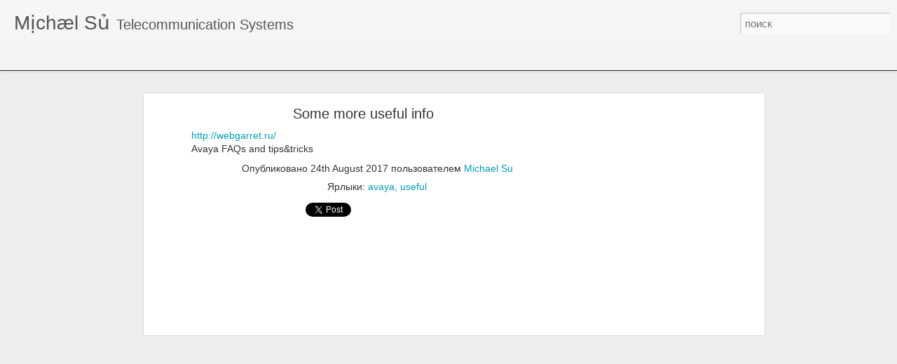

--- FILE ---
content_type: text/html; charset=utf-8
request_url: https://www.google.com/recaptcha/api2/aframe
body_size: 267
content:
<!DOCTYPE HTML><html><head><meta http-equiv="content-type" content="text/html; charset=UTF-8"></head><body><script nonce="h8kKommYkMeUBiv9TFdkjQ">/** Anti-fraud and anti-abuse applications only. See google.com/recaptcha */ try{var clients={'sodar':'https://pagead2.googlesyndication.com/pagead/sodar?'};window.addEventListener("message",function(a){try{if(a.source===window.parent){var b=JSON.parse(a.data);var c=clients[b['id']];if(c){var d=document.createElement('img');d.src=c+b['params']+'&rc='+(localStorage.getItem("rc::a")?sessionStorage.getItem("rc::b"):"");window.document.body.appendChild(d);sessionStorage.setItem("rc::e",parseInt(sessionStorage.getItem("rc::e")||0)+1);localStorage.setItem("rc::h",'1769103313346');}}}catch(b){}});window.parent.postMessage("_grecaptcha_ready", "*");}catch(b){}</script></body></html>

--- FILE ---
content_type: text/javascript; charset=UTF-8
request_url: https://www.michael.su/?v=0&action=initial&widgetId=Label1&responseType=js&xssi_token=AOuZoY5KqUBPfBfWFdLWZWUxqnd7kXA_fA%3A1769103309171
body_size: 733
content:
try {
_WidgetManager._HandleControllerResult('Label1', 'initial',{'title': '\u042f\u0440\u043b\u044b\u043a\u0438', 'display': 'list', 'showFreqNumbers': true, 'labels': [{'name': 'cisco', 'count': 11, 'cssSize': 5, 'url': 'https://www.michael.su/search/label/cisco'}, {'name': 'pbx', 'count': 11, 'cssSize': 5, 'url': 'https://www.michael.su/search/label/pbx'}, {'name': 'avaya', 'count': 10, 'cssSize': 5, 'url': 'https://www.michael.su/search/label/avaya'}, {'name': 'voice', 'count': 10, 'cssSize': 5, 'url': 'https://www.michael.su/search/label/voice'}, {'name': 'meridian', 'count': 9, 'cssSize': 5, 'url': 'https://www.michael.su/search/label/meridian'}, {'name': 'nortel', 'count': 9, 'cssSize': 5, 'url': 'https://www.michael.su/search/label/nortel'}, {'name': 'mac', 'count': 7, 'cssSize': 4, 'url': 'https://www.michael.su/search/label/mac'}, {'name': 'linux', 'count': 6, 'cssSize': 4, 'url': 'https://www.michael.su/search/label/linux'}, {'name': 'telnet', 'count': 4, 'cssSize': 3, 'url': 'https://www.michael.su/search/label/telnet'}, {'name': 'terminal', 'count': 4, 'cssSize': 3, 'url': 'https://www.michael.su/search/label/terminal'}, {'name': 'CME', 'count': 2, 'cssSize': 2, 'url': 'https://www.michael.su/search/label/CME'}, {'name': 'SecureCRT', 'count': 2, 'cssSize': 2, 'url': 'https://www.michael.su/search/label/SecureCRT'}, {'name': 'centos', 'count': 2, 'cssSize': 2, 'url': 'https://www.michael.su/search/label/centos'}, {'name': 'commandline', 'count': 2, 'cssSize': 2, 'url': 'https://www.michael.su/search/label/commandline'}, {'name': 'cyrillic', 'count': 2, 'cssSize': 2, 'url': 'https://www.michael.su/search/label/cyrillic'}, {'name': 'hicom', 'count': 2, 'cssSize': 2, 'url': 'https://www.michael.su/search/label/hicom'}, {'name': 'hipath', 'count': 2, 'cssSize': 2, 'url': 'https://www.michael.su/search/label/hipath'}, {'name': 'ios', 'count': 2, 'cssSize': 2, 'url': 'https://www.michael.su/search/label/ios'}, {'name': 'macOS', 'count': 2, 'cssSize': 2, 'url': 'https://www.michael.su/search/label/macOS'}, {'name': 'rlogin', 'count': 2, 'cssSize': 2, 'url': 'https://www.michael.su/search/label/rlogin'}, {'name': 'siemens', 'count': 2, 'cssSize': 2, 'url': 'https://www.michael.su/search/label/siemens'}, {'name': 'ssh', 'count': 2, 'cssSize': 2, 'url': 'https://www.michael.su/search/label/ssh'}, {'name': 'useful', 'count': 2, 'cssSize': 2, 'url': 'https://www.michael.su/search/label/useful'}, {'name': 'vt220', 'count': 2, 'cssSize': 2, 'url': 'https://www.michael.su/search/label/vt220'}, {'name': '\u041b\u0430\u0431\u0430', 'count': 2, 'cssSize': 2, 'url': 'https://www.michael.su/search/label/%D0%9B%D0%B0%D0%B1%D0%B0'}, {'name': '\u043a\u043e\u043c\u0430\u043d\u0434\u0438\u0440\u043e\u0432\u043a\u0430', 'count': 2, 'cssSize': 2, 'url': 'https://www.michael.su/search/label/%D0%BA%D0%BE%D0%BC%D0%B0%D0%BD%D0%B4%D0%B8%D1%80%D0%BE%D0%B2%D0%BA%D0%B0'}, {'name': '\u0440\u043e\u0434\u043d\u044b\u0435 \u043f\u0440\u043e\u0441\u0442\u043e\u0440\u044b', 'count': 2, 'cssSize': 2, 'url': 'https://www.michael.su/search/label/%D1%80%D0%BE%D0%B4%D0%BD%D1%8B%D0%B5%20%D0%BF%D1%80%D0%BE%D1%81%D1%82%D0%BE%D1%80%D1%8B'}, {'name': '4410', 'count': 1, 'cssSize': 1, 'url': 'https://www.michael.su/search/label/4410'}, {'name': '513', 'count': 1, 'cssSize': 1, 'url': 'https://www.michael.su/search/label/513'}, {'name': 'Acrobat', 'count': 1, 'cssSize': 1, 'url': 'https://www.michael.su/search/label/Acrobat'}, {'name': 'Adobe', 'count': 1, 'cssSize': 1, 'url': 'https://www.michael.su/search/label/Adobe'}, {'name': 'PDF', 'count': 1, 'cssSize': 1, 'url': 'https://www.michael.su/search/label/PDF'}, {'name': 'Reader', 'count': 1, 'cssSize': 1, 'url': 'https://www.michael.su/search/label/Reader'}, {'name': 'bash', 'count': 1, 'cssSize': 1, 'url': 'https://www.michael.su/search/label/bash'}, {'name': 'cisco h323 asterisk', 'count': 1, 'cssSize': 1, 'url': 'https://www.michael.su/search/label/cisco%20h323%20asterisk'}, {'name': 'dialpeer', 'count': 1, 'cssSize': 1, 'url': 'https://www.michael.su/search/label/dialpeer'}, {'name': 'excel', 'count': 1, 'cssSize': 1, 'url': 'https://www.michael.su/search/label/excel'}, {'name': 'fail', 'count': 1, 'cssSize': 1, 'url': 'https://www.michael.su/search/label/fail'}, {'name': 'freeradius', 'count': 1, 'cssSize': 1, 'url': 'https://www.michael.su/search/label/freeradius'}, {'name': 'google', 'count': 1, 'cssSize': 1, 'url': 'https://www.michael.su/search/label/google'}, {'name': 'h323', 'count': 1, 'cssSize': 1, 'url': 'https://www.michael.su/search/label/h323'}, {'name': 'hangouts', 'count': 1, 'cssSize': 1, 'url': 'https://www.michael.su/search/label/hangouts'}, {'name': 'inventory', 'count': 1, 'cssSize': 1, 'url': 'https://www.michael.su/search/label/inventory'}, {'name': 'isdn', 'count': 1, 'cssSize': 1, 'url': 'https://www.michael.su/search/label/isdn'}, {'name': 'license', 'count': 1, 'cssSize': 1, 'url': 'https://www.michael.su/search/label/license'}, {'name': 'loopback', 'count': 1, 'cssSize': 1, 'url': 'https://www.michael.su/search/label/loopback'}, {'name': 'mariadb', 'count': 1, 'cssSize': 1, 'url': 'https://www.michael.su/search/label/mariadb'}, {'name': 'mc', 'count': 1, 'cssSize': 1, 'url': 'https://www.michael.su/search/label/mc'}, {'name': 'mysql', 'count': 1, 'cssSize': 1, 'url': 'https://www.michael.su/search/label/mysql'}, {'name': 'observium', 'count': 1, 'cssSize': 1, 'url': 'https://www.michael.su/search/label/observium'}, {'name': 'ossi', 'count': 1, 'cssSize': 1, 'url': 'https://www.michael.su/search/label/ossi'}, {'name': 'radiusd', 'count': 1, 'cssSize': 1, 'url': 'https://www.michael.su/search/label/radiusd'}, {'name': 'reboot', 'count': 1, 'cssSize': 1, 'url': 'https://www.michael.su/search/label/reboot'}, {'name': 'shellinabox', 'count': 1, 'cssSize': 1, 'url': 'https://www.michael.su/search/label/shellinabox'}, {'name': 'snmp', 'count': 1, 'cssSize': 1, 'url': 'https://www.michael.su/search/label/snmp'}, {'name': 'sunt', 'count': 1, 'cssSize': 1, 'url': 'https://www.michael.su/search/label/sunt'}, {'name': 'tcl', 'count': 1, 'cssSize': 1, 'url': 'https://www.michael.su/search/label/tcl'}, {'name': 'telegram', 'count': 1, 'cssSize': 1, 'url': 'https://www.michael.su/search/label/telegram'}, {'name': 'timemachine', 'count': 1, 'cssSize': 1, 'url': 'https://www.michael.su/search/label/timemachine'}, {'name': 'w2ktt', 'count': 1, 'cssSize': 1, 'url': 'https://www.michael.su/search/label/w2ktt'}, {'name': 'weather', 'count': 1, 'cssSize': 1, 'url': 'https://www.michael.su/search/label/weather'}, {'name': '\u041c\u043e\u0441\u043a\u0432\u0430', 'count': 1, 'cssSize': 1, 'url': 'https://www.michael.su/search/label/%D0%9C%D0%BE%D1%81%D0%BA%D0%B2%D0%B0'}, {'name': '\u0430\u044d\u0440\u043e\u043f\u043e\u0440\u0442', 'count': 1, 'cssSize': 1, 'url': 'https://www.michael.su/search/label/%D0%B0%D1%8D%D1%80%D0%BE%D0%BF%D0%BE%D1%80%D1%82'}, {'name': '\u0435\u0434\u0430', 'count': 1, 'cssSize': 1, 'url': 'https://www.michael.su/search/label/%D0%B5%D0%B4%D0%B0'}]});
} catch (e) {
  if (typeof log != 'undefined') {
    log('HandleControllerResult failed: ' + e);
  }
}


--- FILE ---
content_type: text/javascript; charset=UTF-8
request_url: https://www.michael.su/?v=0&action=initial&widgetId=Label1&responseType=js&xssi_token=AOuZoY5KqUBPfBfWFdLWZWUxqnd7kXA_fA%3A1769103309171
body_size: 737
content:
try {
_WidgetManager._HandleControllerResult('Label1', 'initial',{'title': '\u042f\u0440\u043b\u044b\u043a\u0438', 'display': 'list', 'showFreqNumbers': true, 'labels': [{'name': 'cisco', 'count': 11, 'cssSize': 5, 'url': 'https://www.michael.su/search/label/cisco'}, {'name': 'pbx', 'count': 11, 'cssSize': 5, 'url': 'https://www.michael.su/search/label/pbx'}, {'name': 'avaya', 'count': 10, 'cssSize': 5, 'url': 'https://www.michael.su/search/label/avaya'}, {'name': 'voice', 'count': 10, 'cssSize': 5, 'url': 'https://www.michael.su/search/label/voice'}, {'name': 'meridian', 'count': 9, 'cssSize': 5, 'url': 'https://www.michael.su/search/label/meridian'}, {'name': 'nortel', 'count': 9, 'cssSize': 5, 'url': 'https://www.michael.su/search/label/nortel'}, {'name': 'mac', 'count': 7, 'cssSize': 4, 'url': 'https://www.michael.su/search/label/mac'}, {'name': 'linux', 'count': 6, 'cssSize': 4, 'url': 'https://www.michael.su/search/label/linux'}, {'name': 'telnet', 'count': 4, 'cssSize': 3, 'url': 'https://www.michael.su/search/label/telnet'}, {'name': 'terminal', 'count': 4, 'cssSize': 3, 'url': 'https://www.michael.su/search/label/terminal'}, {'name': 'CME', 'count': 2, 'cssSize': 2, 'url': 'https://www.michael.su/search/label/CME'}, {'name': 'SecureCRT', 'count': 2, 'cssSize': 2, 'url': 'https://www.michael.su/search/label/SecureCRT'}, {'name': 'centos', 'count': 2, 'cssSize': 2, 'url': 'https://www.michael.su/search/label/centos'}, {'name': 'commandline', 'count': 2, 'cssSize': 2, 'url': 'https://www.michael.su/search/label/commandline'}, {'name': 'cyrillic', 'count': 2, 'cssSize': 2, 'url': 'https://www.michael.su/search/label/cyrillic'}, {'name': 'hicom', 'count': 2, 'cssSize': 2, 'url': 'https://www.michael.su/search/label/hicom'}, {'name': 'hipath', 'count': 2, 'cssSize': 2, 'url': 'https://www.michael.su/search/label/hipath'}, {'name': 'ios', 'count': 2, 'cssSize': 2, 'url': 'https://www.michael.su/search/label/ios'}, {'name': 'macOS', 'count': 2, 'cssSize': 2, 'url': 'https://www.michael.su/search/label/macOS'}, {'name': 'rlogin', 'count': 2, 'cssSize': 2, 'url': 'https://www.michael.su/search/label/rlogin'}, {'name': 'siemens', 'count': 2, 'cssSize': 2, 'url': 'https://www.michael.su/search/label/siemens'}, {'name': 'ssh', 'count': 2, 'cssSize': 2, 'url': 'https://www.michael.su/search/label/ssh'}, {'name': 'useful', 'count': 2, 'cssSize': 2, 'url': 'https://www.michael.su/search/label/useful'}, {'name': 'vt220', 'count': 2, 'cssSize': 2, 'url': 'https://www.michael.su/search/label/vt220'}, {'name': '\u041b\u0430\u0431\u0430', 'count': 2, 'cssSize': 2, 'url': 'https://www.michael.su/search/label/%D0%9B%D0%B0%D0%B1%D0%B0'}, {'name': '\u043a\u043e\u043c\u0430\u043d\u0434\u0438\u0440\u043e\u0432\u043a\u0430', 'count': 2, 'cssSize': 2, 'url': 'https://www.michael.su/search/label/%D0%BA%D0%BE%D0%BC%D0%B0%D0%BD%D0%B4%D0%B8%D1%80%D0%BE%D0%B2%D0%BA%D0%B0'}, {'name': '\u0440\u043e\u0434\u043d\u044b\u0435 \u043f\u0440\u043e\u0441\u0442\u043e\u0440\u044b', 'count': 2, 'cssSize': 2, 'url': 'https://www.michael.su/search/label/%D1%80%D0%BE%D0%B4%D0%BD%D1%8B%D0%B5%20%D0%BF%D1%80%D0%BE%D1%81%D1%82%D0%BE%D1%80%D1%8B'}, {'name': '4410', 'count': 1, 'cssSize': 1, 'url': 'https://www.michael.su/search/label/4410'}, {'name': '513', 'count': 1, 'cssSize': 1, 'url': 'https://www.michael.su/search/label/513'}, {'name': 'Acrobat', 'count': 1, 'cssSize': 1, 'url': 'https://www.michael.su/search/label/Acrobat'}, {'name': 'Adobe', 'count': 1, 'cssSize': 1, 'url': 'https://www.michael.su/search/label/Adobe'}, {'name': 'PDF', 'count': 1, 'cssSize': 1, 'url': 'https://www.michael.su/search/label/PDF'}, {'name': 'Reader', 'count': 1, 'cssSize': 1, 'url': 'https://www.michael.su/search/label/Reader'}, {'name': 'bash', 'count': 1, 'cssSize': 1, 'url': 'https://www.michael.su/search/label/bash'}, {'name': 'cisco h323 asterisk', 'count': 1, 'cssSize': 1, 'url': 'https://www.michael.su/search/label/cisco%20h323%20asterisk'}, {'name': 'dialpeer', 'count': 1, 'cssSize': 1, 'url': 'https://www.michael.su/search/label/dialpeer'}, {'name': 'excel', 'count': 1, 'cssSize': 1, 'url': 'https://www.michael.su/search/label/excel'}, {'name': 'fail', 'count': 1, 'cssSize': 1, 'url': 'https://www.michael.su/search/label/fail'}, {'name': 'freeradius', 'count': 1, 'cssSize': 1, 'url': 'https://www.michael.su/search/label/freeradius'}, {'name': 'google', 'count': 1, 'cssSize': 1, 'url': 'https://www.michael.su/search/label/google'}, {'name': 'h323', 'count': 1, 'cssSize': 1, 'url': 'https://www.michael.su/search/label/h323'}, {'name': 'hangouts', 'count': 1, 'cssSize': 1, 'url': 'https://www.michael.su/search/label/hangouts'}, {'name': 'inventory', 'count': 1, 'cssSize': 1, 'url': 'https://www.michael.su/search/label/inventory'}, {'name': 'isdn', 'count': 1, 'cssSize': 1, 'url': 'https://www.michael.su/search/label/isdn'}, {'name': 'license', 'count': 1, 'cssSize': 1, 'url': 'https://www.michael.su/search/label/license'}, {'name': 'loopback', 'count': 1, 'cssSize': 1, 'url': 'https://www.michael.su/search/label/loopback'}, {'name': 'mariadb', 'count': 1, 'cssSize': 1, 'url': 'https://www.michael.su/search/label/mariadb'}, {'name': 'mc', 'count': 1, 'cssSize': 1, 'url': 'https://www.michael.su/search/label/mc'}, {'name': 'mysql', 'count': 1, 'cssSize': 1, 'url': 'https://www.michael.su/search/label/mysql'}, {'name': 'observium', 'count': 1, 'cssSize': 1, 'url': 'https://www.michael.su/search/label/observium'}, {'name': 'ossi', 'count': 1, 'cssSize': 1, 'url': 'https://www.michael.su/search/label/ossi'}, {'name': 'radiusd', 'count': 1, 'cssSize': 1, 'url': 'https://www.michael.su/search/label/radiusd'}, {'name': 'reboot', 'count': 1, 'cssSize': 1, 'url': 'https://www.michael.su/search/label/reboot'}, {'name': 'shellinabox', 'count': 1, 'cssSize': 1, 'url': 'https://www.michael.su/search/label/shellinabox'}, {'name': 'snmp', 'count': 1, 'cssSize': 1, 'url': 'https://www.michael.su/search/label/snmp'}, {'name': 'sunt', 'count': 1, 'cssSize': 1, 'url': 'https://www.michael.su/search/label/sunt'}, {'name': 'tcl', 'count': 1, 'cssSize': 1, 'url': 'https://www.michael.su/search/label/tcl'}, {'name': 'telegram', 'count': 1, 'cssSize': 1, 'url': 'https://www.michael.su/search/label/telegram'}, {'name': 'timemachine', 'count': 1, 'cssSize': 1, 'url': 'https://www.michael.su/search/label/timemachine'}, {'name': 'w2ktt', 'count': 1, 'cssSize': 1, 'url': 'https://www.michael.su/search/label/w2ktt'}, {'name': 'weather', 'count': 1, 'cssSize': 1, 'url': 'https://www.michael.su/search/label/weather'}, {'name': '\u041c\u043e\u0441\u043a\u0432\u0430', 'count': 1, 'cssSize': 1, 'url': 'https://www.michael.su/search/label/%D0%9C%D0%BE%D1%81%D0%BA%D0%B2%D0%B0'}, {'name': '\u0430\u044d\u0440\u043e\u043f\u043e\u0440\u0442', 'count': 1, 'cssSize': 1, 'url': 'https://www.michael.su/search/label/%D0%B0%D1%8D%D1%80%D0%BE%D0%BF%D0%BE%D1%80%D1%82'}, {'name': '\u0435\u0434\u0430', 'count': 1, 'cssSize': 1, 'url': 'https://www.michael.su/search/label/%D0%B5%D0%B4%D0%B0'}]});
} catch (e) {
  if (typeof log != 'undefined') {
    log('HandleControllerResult failed: ' + e);
  }
}


--- FILE ---
content_type: text/javascript; charset=UTF-8
request_url: https://www.michael.su/?v=0&action=initial&widgetId=BlogArchive1&responseType=js&xssi_token=AOuZoY5KqUBPfBfWFdLWZWUxqnd7kXA_fA%3A1769103309171
body_size: 179
content:
try {
_WidgetManager._HandleControllerResult('BlogArchive1', 'initial',{'data': [{'url': 'https://www.michael.su/2021/01/', 'name': '\u044f\u043d\u0432\u0430\u0440\u044f', 'expclass': 'expanded', 'post-count': 1}, {'url': 'https://www.michael.su/2020/12/', 'name': '\u0434\u0435\u043a\u0430\u0431\u0440\u044f', 'expclass': 'collapsed', 'post-count': 6}, {'url': 'https://www.michael.su/2020/09/', 'name': '\u0441\u0435\u043d\u0442\u044f\u0431\u0440\u044f', 'expclass': 'collapsed', 'post-count': 1}, {'url': 'https://www.michael.su/2019/10/', 'name': '\u043e\u043a\u0442\u044f\u0431\u0440\u044f', 'expclass': 'collapsed', 'post-count': 4}, {'url': 'https://www.michael.su/2019/09/', 'name': '\u0441\u0435\u043d\u0442\u044f\u0431\u0440\u044f', 'expclass': 'collapsed', 'post-count': 1}, {'url': 'https://www.michael.su/2019/01/', 'name': '\u044f\u043d\u0432\u0430\u0440\u044f', 'expclass': 'collapsed', 'post-count': 2}, {'url': 'https://www.michael.su/2018/08/', 'name': '\u0430\u0432\u0433\u0443\u0441\u0442\u0430', 'expclass': 'collapsed', 'post-count': 1}, {'url': 'https://www.michael.su/2018/02/', 'name': '\u0444\u0435\u0432\u0440\u0430\u043b\u044f', 'expclass': 'collapsed', 'post-count': 1}, {'url': 'https://www.michael.su/2018/01/', 'name': '\u044f\u043d\u0432\u0430\u0440\u044f', 'expclass': 'collapsed', 'post-count': 7}, {'url': 'https://www.michael.su/2017/11/', 'name': '\u043d\u043e\u044f\u0431\u0440\u044f', 'expclass': 'collapsed', 'post-count': 5}, {'url': 'https://www.michael.su/2017/08/', 'name': '\u0430\u0432\u0433\u0443\u0441\u0442\u0430', 'expclass': 'collapsed', 'post-count': 2}, {'url': 'https://www.michael.su/2017/02/', 'name': '\u0444\u0435\u0432\u0440\u0430\u043b\u044f', 'expclass': 'collapsed', 'post-count': 1}, {'url': 'https://www.michael.su/2016/04/', 'name': '\u0430\u043f\u0440\u0435\u043b\u044f', 'expclass': 'collapsed', 'post-count': 1}, {'url': 'https://www.michael.su/2015/12/', 'name': '\u0434\u0435\u043a\u0430\u0431\u0440\u044f', 'expclass': 'collapsed', 'post-count': 3}, {'url': 'https://www.michael.su/2015/09/', 'name': '\u0441\u0435\u043d\u0442\u044f\u0431\u0440\u044f', 'expclass': 'collapsed', 'post-count': 1}, {'url': 'https://www.michael.su/2015/08/', 'name': '\u0430\u0432\u0433\u0443\u0441\u0442\u0430', 'expclass': 'collapsed', 'post-count': 6}, {'url': 'https://www.michael.su/2015/07/', 'name': '\u0438\u044e\u043b\u044f', 'expclass': 'collapsed', 'post-count': 12}, {'url': 'https://www.michael.su/2014/08/', 'name': '\u0430\u0432\u0433\u0443\u0441\u0442\u0430', 'expclass': 'collapsed', 'post-count': 3}], 'toggleopen': 'MONTHLY-1609448400000', 'style': 'FLAT', 'title': '\u0410\u0440\u0445\u0438\u0432 \u0431\u043b\u043e\u0433\u0430'});
} catch (e) {
  if (typeof log != 'undefined') {
    log('HandleControllerResult failed: ' + e);
  }
}


--- FILE ---
content_type: text/javascript; charset=UTF-8
request_url: https://www.michael.su/?v=0&action=initial&widgetId=Profile1&responseType=js&xssi_token=AOuZoY5KqUBPfBfWFdLWZWUxqnd7kXA_fA%3A1769103309171
body_size: -38
content:
try {
_WidgetManager._HandleControllerResult('Profile1', 'initial',{'title': '\u041e\u0431\u043e \u043c\u043d\u0435', 'team': false, 'showlocation': false, 'occupation': '', 'showoccupation': false, 'aboutme': '', 'showaboutme': false, 'displayname': 'Michael Su', 'profileLogo': '//www.blogger.com/img/logo-16.png', 'hasgoogleprofile': false, 'userUrl': 'https://www.blogger.com/profile/15180340154095623423', 'viewProfileMsg': '\u041f\u0440\u043e\u0441\u043c\u043e\u0442\u0440\u0435\u0442\u044c \u043f\u0440\u043e\u0444\u0438\u043b\u044c', 'isDisplayable': true});
} catch (e) {
  if (typeof log != 'undefined') {
    log('HandleControllerResult failed: ' + e);
  }
}


--- FILE ---
content_type: text/javascript; charset=UTF-8
request_url: https://www.michael.su/?v=0&action=initial&widgetId=BlogArchive1&responseType=js&xssi_token=AOuZoY5KqUBPfBfWFdLWZWUxqnd7kXA_fA%3A1769103309171
body_size: 175
content:
try {
_WidgetManager._HandleControllerResult('BlogArchive1', 'initial',{'data': [{'url': 'https://www.michael.su/2021/01/', 'name': '\u044f\u043d\u0432\u0430\u0440\u044f', 'expclass': 'expanded', 'post-count': 1}, {'url': 'https://www.michael.su/2020/12/', 'name': '\u0434\u0435\u043a\u0430\u0431\u0440\u044f', 'expclass': 'collapsed', 'post-count': 6}, {'url': 'https://www.michael.su/2020/09/', 'name': '\u0441\u0435\u043d\u0442\u044f\u0431\u0440\u044f', 'expclass': 'collapsed', 'post-count': 1}, {'url': 'https://www.michael.su/2019/10/', 'name': '\u043e\u043a\u0442\u044f\u0431\u0440\u044f', 'expclass': 'collapsed', 'post-count': 4}, {'url': 'https://www.michael.su/2019/09/', 'name': '\u0441\u0435\u043d\u0442\u044f\u0431\u0440\u044f', 'expclass': 'collapsed', 'post-count': 1}, {'url': 'https://www.michael.su/2019/01/', 'name': '\u044f\u043d\u0432\u0430\u0440\u044f', 'expclass': 'collapsed', 'post-count': 2}, {'url': 'https://www.michael.su/2018/08/', 'name': '\u0430\u0432\u0433\u0443\u0441\u0442\u0430', 'expclass': 'collapsed', 'post-count': 1}, {'url': 'https://www.michael.su/2018/02/', 'name': '\u0444\u0435\u0432\u0440\u0430\u043b\u044f', 'expclass': 'collapsed', 'post-count': 1}, {'url': 'https://www.michael.su/2018/01/', 'name': '\u044f\u043d\u0432\u0430\u0440\u044f', 'expclass': 'collapsed', 'post-count': 7}, {'url': 'https://www.michael.su/2017/11/', 'name': '\u043d\u043e\u044f\u0431\u0440\u044f', 'expclass': 'collapsed', 'post-count': 5}, {'url': 'https://www.michael.su/2017/08/', 'name': '\u0430\u0432\u0433\u0443\u0441\u0442\u0430', 'expclass': 'collapsed', 'post-count': 2}, {'url': 'https://www.michael.su/2017/02/', 'name': '\u0444\u0435\u0432\u0440\u0430\u043b\u044f', 'expclass': 'collapsed', 'post-count': 1}, {'url': 'https://www.michael.su/2016/04/', 'name': '\u0430\u043f\u0440\u0435\u043b\u044f', 'expclass': 'collapsed', 'post-count': 1}, {'url': 'https://www.michael.su/2015/12/', 'name': '\u0434\u0435\u043a\u0430\u0431\u0440\u044f', 'expclass': 'collapsed', 'post-count': 3}, {'url': 'https://www.michael.su/2015/09/', 'name': '\u0441\u0435\u043d\u0442\u044f\u0431\u0440\u044f', 'expclass': 'collapsed', 'post-count': 1}, {'url': 'https://www.michael.su/2015/08/', 'name': '\u0430\u0432\u0433\u0443\u0441\u0442\u0430', 'expclass': 'collapsed', 'post-count': 6}, {'url': 'https://www.michael.su/2015/07/', 'name': '\u0438\u044e\u043b\u044f', 'expclass': 'collapsed', 'post-count': 12}, {'url': 'https://www.michael.su/2014/08/', 'name': '\u0430\u0432\u0433\u0443\u0441\u0442\u0430', 'expclass': 'collapsed', 'post-count': 3}], 'toggleopen': 'MONTHLY-1609448400000', 'style': 'FLAT', 'title': '\u0410\u0440\u0445\u0438\u0432 \u0431\u043b\u043e\u0433\u0430'});
} catch (e) {
  if (typeof log != 'undefined') {
    log('HandleControllerResult failed: ' + e);
  }
}


--- FILE ---
content_type: text/javascript; charset=UTF-8
request_url: https://www.michael.su/?v=0&action=initial&widgetId=PopularPosts1&responseType=js&xssi_token=AOuZoY5KqUBPfBfWFdLWZWUxqnd7kXA_fA%3A1769103309171
body_size: 311
content:
try {
_WidgetManager._HandleControllerResult('PopularPosts1', 'initial',{'title': '', 'showSnippets': true, 'showThumbnails': true, 'thumbnailSize': 72, 'showAuthor': false, 'showDate': false, 'posts': [{'id': '7738447698000448932', 'title': 'Youtube-dl automation', 'href': 'https://www.michael.su/2021/01/youtube-dl-automation.html', 'snippet': '\xa0 https://ss64.com/osx/youtube-dl.html', 'thumbnail': 'https://blogger.googleusercontent.com/img/b/R29vZ2xl/AVvXsEhjli4fIeM5PRySCLGGzB04dzhCuH310Fp1GSFLMgc_76uwR50Sp-_vaE7CAp7yvpOeIJONyI74LCXSpTkQJI5EJwjucIxkBHMohRO8ntaaL9xHMC_h2CNmT9hHK7yI6i3Fn1767JYTkf0I/s72-c/ytdlservice.png.jpg', 'featuredImage': 'https://blogger.googleusercontent.com/img/b/R29vZ2xl/AVvXsEhjli4fIeM5PRySCLGGzB04dzhCuH310Fp1GSFLMgc_76uwR50Sp-_vaE7CAp7yvpOeIJONyI74LCXSpTkQJI5EJwjucIxkBHMohRO8ntaaL9xHMC_h2CNmT9hHK7yI6i3Fn1767JYTkf0I/s16000/ytdlservice.png.jpg'}, {'id': '1101981027624654767', 'title': '\u041f\u043e\u0434\u0431\u043e\u0440\u043a\u0430 \u0441\u043a\u0443\u0447\u043d\u043e\u0439 \u043c\u0443\u0437\u044b\u043a\u0438', 'href': 'https://www.michael.su/2020/12/blog-post_28.html', 'snippet': 'http://soundvoyager.blogspot.com/'}]});
} catch (e) {
  if (typeof log != 'undefined') {
    log('HandleControllerResult failed: ' + e);
  }
}


--- FILE ---
content_type: text/javascript; charset=UTF-8
request_url: https://www.michael.su/?v=0&action=initial&widgetId=PopularPosts1&responseType=js&xssi_token=AOuZoY5KqUBPfBfWFdLWZWUxqnd7kXA_fA%3A1769103309171
body_size: 390
content:
try {
_WidgetManager._HandleControllerResult('PopularPosts1', 'initial',{'title': '', 'showSnippets': true, 'showThumbnails': true, 'thumbnailSize': 72, 'showAuthor': false, 'showDate': false, 'posts': [{'id': '7738447698000448932', 'title': 'Youtube-dl automation', 'href': 'https://www.michael.su/2021/01/youtube-dl-automation.html', 'snippet': '\xa0 https://ss64.com/osx/youtube-dl.html', 'thumbnail': 'https://blogger.googleusercontent.com/img/b/R29vZ2xl/AVvXsEhjli4fIeM5PRySCLGGzB04dzhCuH310Fp1GSFLMgc_76uwR50Sp-_vaE7CAp7yvpOeIJONyI74LCXSpTkQJI5EJwjucIxkBHMohRO8ntaaL9xHMC_h2CNmT9hHK7yI6i3Fn1767JYTkf0I/s72-c/ytdlservice.png.jpg', 'featuredImage': 'https://blogger.googleusercontent.com/img/b/R29vZ2xl/AVvXsEhjli4fIeM5PRySCLGGzB04dzhCuH310Fp1GSFLMgc_76uwR50Sp-_vaE7CAp7yvpOeIJONyI74LCXSpTkQJI5EJwjucIxkBHMohRO8ntaaL9xHMC_h2CNmT9hHK7yI6i3Fn1767JYTkf0I/s16000/ytdlservice.png.jpg'}, {'id': '1101981027624654767', 'title': '\u041f\u043e\u0434\u0431\u043e\u0440\u043a\u0430 \u0441\u043a\u0443\u0447\u043d\u043e\u0439 \u043c\u0443\u0437\u044b\u043a\u0438', 'href': 'https://www.michael.su/2020/12/blog-post_28.html', 'snippet': 'http://soundvoyager.blogspot.com/'}]});
} catch (e) {
  if (typeof log != 'undefined') {
    log('HandleControllerResult failed: ' + e);
  }
}
